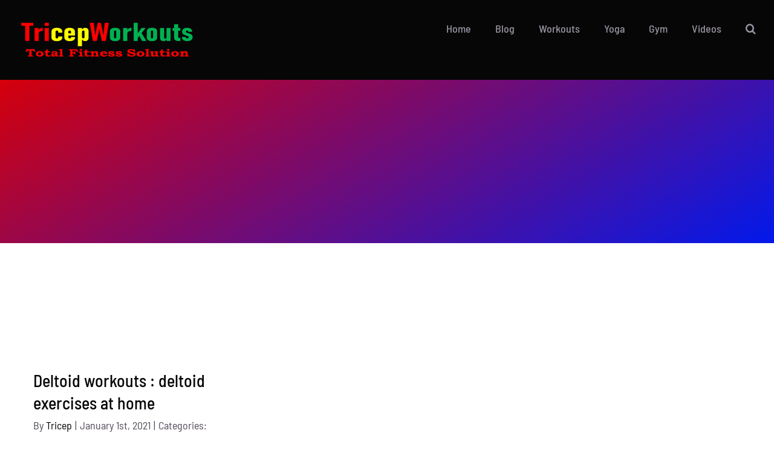

--- FILE ---
content_type: text/html; charset=UTF-8
request_url: https://tricepworkoutsgym.com/tag/deltoid-stretch/
body_size: 11941
content:
<!DOCTYPE html><html class="avada-html-layout-wide avada-html-header-position-top avada-html-is-archive" lang="en-US" prefix="og: http://ogp.me/ns# fb: http://ogp.me/ns/fb#" prefix="og: https://ogp.me/ns#"><head><meta http-equiv="X-UA-Compatible" content="IE=edge" /><meta http-equiv="Content-Type" content="text/html; charset=utf-8"/><meta name="viewport" content="width=device-width, initial-scale=1" /><title>Deltoid Stretch | Tricep Workouts</title><meta name="robots" content="follow, index, max-snippet:-1, max-video-preview:-1, max-image-preview:large"/><link rel="canonical" href="https://tricepworkoutsgym.com/tag/deltoid-stretch/" /><meta property="og:locale" content="en_US" /><meta property="og:type" content="article" /><meta property="og:title" content="Deltoid Stretch | Tricep Workouts" /><meta property="og:url" content="https://tricepworkoutsgym.com/tag/deltoid-stretch/" /><meta property="og:site_name" content="Tricep Workouts" /><meta name="twitter:card" content="summary_large_image" /><meta name="twitter:title" content="Deltoid Stretch | Tricep Workouts" /><meta name="twitter:label1" content="Posts" /><meta name="twitter:data1" content="1" /> <script type="application/ld+json" class="rank-math-schema">{"@context":"https://schema.org","@graph":[{"@type":"Organization","@id":"https://tricepworkoutsgym.com/#organization","name":"Udyam Erozgaar Pvt Ltd","url":"https://tricepworkoutsgym.com","email":"admin@tricepworkoutsgymc.om"},{"@type":"WebSite","@id":"https://tricepworkoutsgym.com/#website","url":"https://tricepworkoutsgym.com","name":"Udyam Erozgaar Pvt Ltd","publisher":{"@id":"https://tricepworkoutsgym.com/#organization"},"inLanguage":"en-US"},{"@type":"CollectionPage","@id":"https://tricepworkoutsgym.com/tag/deltoid-stretch/#webpage","url":"https://tricepworkoutsgym.com/tag/deltoid-stretch/","name":"Deltoid Stretch | Tricep Workouts","isPartOf":{"@id":"https://tricepworkoutsgym.com/#website"},"inLanguage":"en-US"}]}</script> <link rel="alternate" type="application/rss+xml" title="Tricep Workouts &raquo; Feed" href="https://tricepworkoutsgym.com/feed/" /><link rel="alternate" type="application/rss+xml" title="Tricep Workouts &raquo; Comments Feed" href="https://tricepworkoutsgym.com/comments/feed/" /><link rel="shortcut icon" href="https://tricepworkoutsgym.com/wp-content/uploads/2020/09/tricep-workouts.jpg" type="image/x-icon" /><link rel="apple-touch-icon" sizes="180x180" href="https://tricepworkoutsgym.com/wp-content/uploads/2020/09/tricep-workouts.jpg"><link rel="icon" sizes="192x192" href="https://tricepworkoutsgym.com/wp-content/uploads/2020/09/tricep-workouts.jpg"><meta name="msapplication-TileImage" content="https://tricepworkoutsgym.com/wp-content/uploads/2020/09/tricep-workouts.jpg"><link rel="alternate" type="application/rss+xml" title="Tricep Workouts &raquo; deltoid stretch Tag Feed" href="https://tricepworkoutsgym.com/tag/deltoid-stretch/feed/" /><meta property="og:locale" content="en_US"/><meta property="og:type" content="article"/><meta property="og:site_name" content="Tricep Workouts"/><meta property="og:title" content="Deltoid Stretch | Tricep Workouts"/><meta property="og:url" content="https://tricepworkoutsgym.com/deltoid-workouts-deltoid-exercises-at-home/"/><meta property="og:image" content="https://tricepworkoutsgym.com/wp-content/uploads/2020/12/Rear-dealt-exercises.png"/><meta property="og:image:width" content="1320"/><meta property="og:image:height" content="898"/><meta property="og:image:type" content="image/png"/><link data-optimized="2" rel="stylesheet" href="https://tricepworkoutsgym.com/wp-content/litespeed/css/6e7a04bb7ce2e97db3bd9a661c22872a.css?ver=3bb82" /> <script type="text/javascript" src="https://tricepworkoutsgym.com/wp-includes/js/jquery/jquery.min.js?ver=3.7.1" id="jquery-core-js"></script> <link rel="https://api.w.org/" href="https://tricepworkoutsgym.com/wp-json/" /><link rel="alternate" title="JSON" type="application/json" href="https://tricepworkoutsgym.com/wp-json/wp/v2/tags/363" /><link rel="EditURI" type="application/rsd+xml" title="RSD" href="https://tricepworkoutsgym.com/xmlrpc.php?rsd" /><meta name="generator" content="WordPress 6.9" />
<noscript class="fusion-hidden" data-privacy-script="true" data-privacy-type="tracking" async data-privacy-src="https://www.googletagmanager.com/gtag/js?id=UA-188579330-1"></noscript>
<noscript class="fusion-hidden" data-privacy-script="true" data-privacy-type="tracking">
window.dataLayer = window.dataLayer || [];
function gtag(){dataLayer.push(arguments);}
gtag('js', new Date());gtag('config', 'UA-188579330-1');
</noscript></head><body class="archive tag tag-deltoid-stretch tag-363 wp-theme-Avada fusion-image-hovers fusion-pagination-sizing fusion-button_type-flat fusion-button_span-no fusion-button_gradient-linear avada-image-rollover-circle-no avada-image-rollover-yes avada-image-rollover-direction-fade fusion-body ltr no-tablet-sticky-header no-mobile-sticky-header no-mobile-slidingbar no-mobile-totop fusion-disable-outline fusion-sub-menu-slide mobile-logo-pos-left layout-wide-mode avada-has-boxed-modal-shadow- layout-scroll-offset-full avada-has-zero-margin-offset-top fusion-top-header menu-text-align-center mobile-menu-design-modern fusion-show-pagination-text fusion-header-layout-v1 avada-responsive avada-footer-fx-none avada-menu-highlight-style-textcolor fusion-search-form-classic fusion-main-menu-search-dropdown fusion-avatar-circle avada-sticky-shrinkage avada-dropdown-styles avada-blog-layout-large avada-blog-archive-layout-grid avada-header-shadow-no avada-menu-icon-position-left avada-has-megamenu-shadow avada-has-main-nav-search-icon avada-has-breadcrumb-mobile-hidden avada-has-titlebar-bar_and_content avada-has-transparent-timeline_color avada-has-pagination-width_height avada-flyout-menu-direction-fade avada-ec-views-v1" data-awb-post-id="3087">
<a class="skip-link screen-reader-text" href="#content">Skip to content</a><div id="boxed-wrapper"><div id="wrapper" class="fusion-wrapper"><div id="home" style="position:relative;top:-1px;"></div><header class="fusion-header-wrapper"><div class="fusion-header-v1 fusion-logo-alignment fusion-logo-left fusion-sticky-menu- fusion-sticky-logo-1 fusion-mobile-logo-1  fusion-mobile-menu-design-modern"><div class="fusion-header-sticky-height"></div><div class="fusion-header"><div class="fusion-row"><div class="fusion-logo" data-margin-top="31px" data-margin-bottom="31px" data-margin-left="0px" data-margin-right="0px">
<a class="fusion-logo-link"  href="https://tricepworkoutsgym.com/" >
<img data-lazyloaded="1" data-placeholder-resp="296x70" src="[data-uri]" data-src="https://tricepworkoutsgym.com/wp-content/uploads/2020/10/logo_tricepworkout-1.png" data-srcset="https://tricepworkoutsgym.com/wp-content/uploads/2020/10/logo_tricepworkout-1.png 1x, https://tricepworkoutsgym.com/wp-content/uploads/2020/09/tricep_logo.png 2x" width="296" height="70" style="max-height:70px;height:auto;" alt="Tricep Workouts Logo" data-retina_logo_url="https://tricepworkoutsgym.com/wp-content/uploads/2020/09/tricep_logo.png" class="fusion-standard-logo" />
<img data-lazyloaded="1" data-placeholder-resp="296x89" src="[data-uri]" data-src="https://tricepworkoutsgym.com/wp-content/uploads/2020/10/logo_tricepworkout.png" data-srcset="https://tricepworkoutsgym.com/wp-content/uploads/2020/10/logo_tricepworkout.png 1x, https://tricepworkoutsgym.com/wp-content/uploads/2020/09/tricep_logo.png 2x" width="296" height="89" style="max-height:89px;height:auto;" alt="Tricep Workouts Logo" data-retina_logo_url="https://tricepworkoutsgym.com/wp-content/uploads/2020/09/tricep_logo.png" class="fusion-mobile-logo" />
<img data-lazyloaded="1" data-placeholder-resp="290x70" src="[data-uri]" data-src="https://tricepworkoutsgym.com/wp-content/uploads/2020/09/tricep_logo.png" data-srcset="https://tricepworkoutsgym.com/wp-content/uploads/2020/09/tricep_logo.png 1x, https://tricepworkoutsgym.com/wp-content/uploads/2020/09/tricep_logo.png 2x" width="290" height="70" style="max-height:70px;height:auto;" alt="Tricep Workouts Logo" data-retina_logo_url="https://tricepworkoutsgym.com/wp-content/uploads/2020/09/tricep_logo.png" class="fusion-sticky-logo" />
</a></div><nav class="fusion-main-menu" aria-label="Main Menu"><ul id="menu-main-menu" class="fusion-menu"><li  id="menu-item-2725"  class="menu-item menu-item-type-post_type menu-item-object-page menu-item-home menu-item-2725"  data-item-id="2725"><a  href="https://tricepworkoutsgym.com/" class="fusion-textcolor-highlight"><span class="menu-text">Home</span></a></li><li  id="menu-item-2747"  class="menu-item menu-item-type-post_type menu-item-object-page menu-item-has-children menu-item-2747 fusion-dropdown-menu"  data-item-id="2747"><a  href="https://tricepworkoutsgym.com/blog/" class="fusion-textcolor-highlight"><span class="menu-text">Blog</span></a><ul class="sub-menu"><li  id="menu-item-2764"  class="menu-item menu-item-type-taxonomy menu-item-object-category menu-item-has-children menu-item-2764 fusion-dropdown-submenu" ><a  href="https://tricepworkoutsgym.com/category/abs-workouts/" class="fusion-textcolor-highlight"><span>abs workouts</span></a><ul class="sub-menu"><li  id="menu-item-2765"  class="menu-item menu-item-type-taxonomy menu-item-object-category menu-item-2765" ><a  href="https://tricepworkoutsgym.com/category/abs-workouts/lower-ab-workout/" class="fusion-textcolor-highlight"><span>lower ab workout</span></a></li></ul></li><li  id="menu-item-2766"  class="menu-item menu-item-type-taxonomy menu-item-object-category menu-item-2766 fusion-dropdown-submenu" ><a  href="https://tricepworkoutsgym.com/category/arm-workouts/" class="fusion-textcolor-highlight"><span>arm workouts</span></a></li><li  id="menu-item-2767"  class="menu-item menu-item-type-taxonomy menu-item-object-category menu-item-has-children menu-item-2767 fusion-dropdown-submenu" ><a  href="https://tricepworkoutsgym.com/category/back-workouts/" class="fusion-textcolor-highlight"><span>back workouts</span></a><ul class="sub-menu"><li  id="menu-item-2768"  class="menu-item menu-item-type-taxonomy menu-item-object-category menu-item-2768" ><a  href="https://tricepworkoutsgym.com/category/back-workouts/back-exercises/" class="fusion-textcolor-highlight"><span>Back exercises</span></a></li></ul></li><li  id="menu-item-2769"  class="menu-item menu-item-type-taxonomy menu-item-object-category menu-item-2769 fusion-dropdown-submenu" ><a  href="https://tricepworkoutsgym.com/category/cardio-workouts/" class="fusion-textcolor-highlight"><span>Cardio Workouts</span></a></li><li  id="menu-item-2770"  class="menu-item menu-item-type-taxonomy menu-item-object-category menu-item-2770 fusion-dropdown-submenu" ><a  href="https://tricepworkoutsgym.com/category/chest-workouts/" class="fusion-textcolor-highlight"><span>chest workouts</span></a></li><li  id="menu-item-2771"  class="menu-item menu-item-type-taxonomy menu-item-object-category menu-item-2771 fusion-dropdown-submenu" ><a  href="https://tricepworkoutsgym.com/category/chloe-ting-workout/" class="fusion-textcolor-highlight"><span>chloe ting workout</span></a></li><li  id="menu-item-2772"  class="menu-item menu-item-type-taxonomy menu-item-object-category menu-item-2772 fusion-dropdown-submenu" ><a  href="https://tricepworkoutsgym.com/category/core-workouts/" class="fusion-textcolor-highlight"><span>core workouts</span></a></li><li  id="menu-item-2773"  class="menu-item menu-item-type-taxonomy menu-item-object-category menu-item-2773 fusion-dropdown-submenu" ><a  href="https://tricepworkoutsgym.com/category/crossfit-workouts/" class="fusion-textcolor-highlight"><span>crossfit workouts</span></a></li><li  id="menu-item-2774"  class="menu-item menu-item-type-taxonomy menu-item-object-category menu-item-2774 fusion-dropdown-submenu" ><a  href="https://tricepworkoutsgym.com/category/hiit-workouts/" class="fusion-textcolor-highlight"><span>HIIT Workouts</span></a></li><li  id="menu-item-2775"  class="menu-item menu-item-type-taxonomy menu-item-object-category menu-item-2775 fusion-dropdown-submenu" ><a  href="https://tricepworkoutsgym.com/category/leg-workouts/" class="fusion-textcolor-highlight"><span>leg workouts</span></a></li><li  id="menu-item-2776"  class="menu-item menu-item-type-taxonomy menu-item-object-category menu-item-2776 fusion-dropdown-submenu" ><a  href="https://tricepworkoutsgym.com/category/murph-workout/" class="fusion-textcolor-highlight"><span>murph workout</span></a></li><li  id="menu-item-2777"  class="menu-item menu-item-type-taxonomy menu-item-object-category menu-item-2777 fusion-dropdown-submenu" ><a  href="https://tricepworkoutsgym.com/category/shoulder-workouts/" class="fusion-textcolor-highlight"><span>shoulder workouts</span></a></li><li  id="menu-item-2778"  class="menu-item menu-item-type-taxonomy menu-item-object-category menu-item-2778 fusion-dropdown-submenu" ><a  href="https://tricepworkoutsgym.com/category/tabata-workout/" class="fusion-textcolor-highlight"><span>tabata workout</span></a></li><li  id="menu-item-2779"  class="menu-item menu-item-type-taxonomy menu-item-object-category menu-item-2779 fusion-dropdown-submenu" ><a  href="https://tricepworkoutsgym.com/category/upper-body-workout/" class="fusion-textcolor-highlight"><span>Upper Body Workout</span></a></li></ul></li><li  id="menu-item-2786"  class="menu-item menu-item-type-custom menu-item-object-custom menu-item-has-children menu-item-2786 fusion-dropdown-menu"  data-item-id="2786"><a  href="https://tricepworkoutsgym.com/category/workouts/" class="fusion-textcolor-highlight"><span class="menu-text">Workouts</span></a><ul class="sub-menu"><li  id="menu-item-2782"  class="menu-item menu-item-type-taxonomy menu-item-object-category menu-item-2782 fusion-dropdown-submenu" ><a  href="https://tricepworkoutsgym.com/category/workouts/bicep-workouts/" class="fusion-textcolor-highlight"><span>Bicep Workouts</span></a></li><li  id="menu-item-2783"  class="menu-item menu-item-type-taxonomy menu-item-object-category menu-item-2783 fusion-dropdown-submenu" ><a  href="https://tricepworkoutsgym.com/category/workouts/tricep-workouts/" class="fusion-textcolor-highlight"><span>Tricep Workouts</span></a></li></ul></li><li  id="menu-item-2787"  class="menu-item menu-item-type-post_type menu-item-object-page menu-item-has-children menu-item-2787 fusion-dropdown-menu"  data-item-id="2787"><a  href="https://tricepworkoutsgym.com/yoga-lessons/" class="fusion-textcolor-highlight"><span class="menu-text">Yoga</span></a><ul class="sub-menu"><li  id="menu-item-2784"  class="menu-item menu-item-type-taxonomy menu-item-object-category menu-item-2784 fusion-dropdown-submenu" ><a  href="https://tricepworkoutsgym.com/category/yoga/" class="fusion-textcolor-highlight"><span>Yoga</span></a></li></ul></li><li  id="menu-item-2785"  class="menu-item menu-item-type-custom menu-item-object-custom menu-item-2785"  data-item-id="2785"><a  href="https://tricepworkoutsgym.com/category/gym/" class="fusion-textcolor-highlight"><span class="menu-text">Gym</span></a></li><li  id="menu-item-2788"  class="menu-item menu-item-type-post_type menu-item-object-page menu-item-2788"  data-item-id="2788"><a  href="https://tricepworkoutsgym.com/playlists/" class="fusion-textcolor-highlight"><span class="menu-text">Videos</span></a></li><li class="fusion-custom-menu-item fusion-main-menu-search"><a class="fusion-main-menu-icon" href="#" aria-label="Search" data-title="Search" title="Search" role="button" aria-expanded="false"></a><div class="fusion-custom-menu-item-contents"><form role="search" class="searchform fusion-search-form  fusion-search-form-classic" method="get" action="https://tricepworkoutsgym.com/"><div class="fusion-search-form-content"><div class="fusion-search-field search-field">
<label><span class="screen-reader-text">Search for:</span>
<input type="search" value="" name="s" class="s" placeholder="Search..." required aria-required="true" aria-label="Search..."/>
</label></div><div class="fusion-search-button search-button">
<input type="submit" class="fusion-search-submit searchsubmit" aria-label="Search" value="&#xf002;" /></div></div></form></div></li></ul></nav><div class="fusion-mobile-menu-icons">
<a href="#" class="fusion-icon awb-icon-bars" aria-label="Toggle mobile menu" aria-expanded="false"></a></div><nav class="fusion-mobile-nav-holder fusion-mobile-menu-text-align-center" aria-label="Main Menu Mobile"></nav></div></div></div><div class="fusion-clearfix"></div></header><div id="sliders-container" class="fusion-slider-visibility"></div><section class="fusion-page-title-bar fusion-tb-page-title-bar"><div class="fusion-fullwidth fullwidth-box fusion-builder-row-1 fusion-flex-container nonhundred-percent-fullwidth non-hundred-percent-height-scrolling" style="--awb-background-position:center top;--awb-border-radius-top-left:0px;--awb-border-radius-top-right:0px;--awb-border-radius-bottom-right:0px;--awb-border-radius-bottom-left:0px;--awb-padding-top:5%;--awb-padding-bottom:8%;--awb-margin-bottom:-130px;--awb-background-color:#060607;--awb-background-image:linear-gradient(150deg, #d5000b 0%,#0219eb 100%);--awb-flex-wrap:wrap;" ><div class="fusion-builder-row fusion-row fusion-flex-align-items-flex-start fusion-flex-content-wrap" style="max-width:calc( 1325px + 0px );margin-left: calc(-0px / 2 );margin-right: calc(-0px / 2 );"><div class="fusion-layout-column fusion_builder_column fusion-builder-column-0 fusion_builder_column_1_1 1_1 fusion-flex-column fusion-animated" style="--awb-bg-size:cover;--awb-width-large:100%;--awb-margin-top-large:0px;--awb-spacing-right-large:0px;--awb-margin-bottom-large:0px;--awb-spacing-left-large:0px;--awb-width-medium:100%;--awb-spacing-right-medium:0px;--awb-spacing-left-medium:0px;--awb-width-small:100%;--awb-spacing-right-small:0px;--awb-spacing-left-small:0px;" data-animationType="fadeInDown" data-animationDuration="1.0" data-animationOffset="top-into-view"><div class="fusion-column-wrapper fusion-column-has-shadow fusion-flex-justify-content-flex-start fusion-content-layout-column"><div class="fusion-separator fusion-no-large-visibility fusion-full-width-sep" style="align-self: center;margin-left: auto;margin-right: auto;margin-bottom:30px;width:100%;"></div><div class="fusion-title title fusion-title-1 fusion-sep-none fusion-title-center fusion-title-text fusion-title-size-one" style="--awb-text-color:#fff;--awb-margin-bottom:20px;--awb-font-size:70px;"><h1 class="fusion-title-heading title-heading-center fusion-responsive-typography-calculated" style="margin:0;font-size:1em;--fontSize:70;line-height:1.2;">deltoid stretch</h1></div><div class="fusion-separator fusion-no-large-visibility fusion-full-width-sep" style="align-self: center;margin-left: auto;margin-right: auto;margin-bottom:30px;width:100%;"></div></div></div></div></div></section><main id="main" class="clearfix "><div class="fusion-row" style=""><section id="content" class=" full-width" style="width: 100%;"><div id="posts-container" class="fusion-blog-archive fusion-blog-layout-grid-wrapper fusion-clearfix"><div class="fusion-posts-container fusion-blog-layout-grid fusion-blog-layout-grid-3 isotope fusion-blog-equal-heights fusion-blog-pagination fusion-blog-rollover " data-pages="1"><article id="post-3087" class="fusion-post-grid  post fusion-clearfix post-3087 type-post status-publish format-standard has-post-thumbnail hentry category-exercises category-workouts tag-anterior-deltoid-exercises tag-deltoid-exercises-at-home tag-deltoid-exercises-without-weights tag-deltoid-stretch tag-deltoid-workouts tag-lateral-deltoid-exercises tag-rear-delt-exercises tag-trapezius-exercises"><div class="fusion-post-wrapper"><div class="fusion-flexslider flexslider fusion-flexslider-loading fusion-post-slideshow"><ul class="slides"><li><div  class="fusion-image-wrapper" aria-haspopup="true">
<img width="1320" height="898" src="https://tricepworkoutsgym.com/wp-content/uploads/2020/12/Rear-dealt-exercises.png" class="attachment-full size-full lazyload wp-post-image" alt="deltoid workouts" decoding="async" fetchpriority="high" srcset="data:image/svg+xml,%3Csvg%20xmlns%3D%27http%3A%2F%2Fwww.w3.org%2F2000%2Fsvg%27%20width%3D%271320%27%20height%3D%27898%27%20viewBox%3D%270%200%201320%20898%27%3E%3Crect%20width%3D%271320%27%20height%3D%27898%27%20fill-opacity%3D%220%22%2F%3E%3C%2Fsvg%3E" data-orig-src="https://tricepworkoutsgym.com/wp-content/uploads/2020/12/Rear-dealt-exercises.png" data-srcset="https://tricepworkoutsgym.com/wp-content/uploads/2020/12/Rear-dealt-exercises-200x136.png 200w, https://tricepworkoutsgym.com/wp-content/uploads/2020/12/Rear-dealt-exercises-400x272.png 400w, https://tricepworkoutsgym.com/wp-content/uploads/2020/12/Rear-dealt-exercises-600x408.png 600w, https://tricepworkoutsgym.com/wp-content/uploads/2020/12/Rear-dealt-exercises-800x544.png 800w, https://tricepworkoutsgym.com/wp-content/uploads/2020/12/Rear-dealt-exercises-1200x816.png 1200w, https://tricepworkoutsgym.com/wp-content/uploads/2020/12/Rear-dealt-exercises.png 1320w" data-sizes="auto" /><div class="fusion-rollover"><div class="fusion-rollover-content">
<a class="fusion-link-wrapper" href="https://tricepworkoutsgym.com/deltoid-workouts-deltoid-exercises-at-home/" aria-label="Deltoid workouts : deltoid exercises at home"></a></div></div></div></li></ul></div><div class="fusion-post-content-wrapper"><div class="fusion-post-content post-content"><h2 class="entry-title fusion-post-title"><a href="https://tricepworkoutsgym.com/deltoid-workouts-deltoid-exercises-at-home/">Deltoid workouts : deltoid exercises at home</a></h2><p class="fusion-single-line-meta">By <span class="vcard"><span class="fn"><a href="https://tricepworkoutsgym.com/author/gym/" title="Posts by Tricep" rel="author">Tricep</a></span></span><span class="fusion-inline-sep">|</span><span class="updated rich-snippet-hidden">2020-12-27T07:50:49+00:00</span><span>January 1st, 2021</span><span class="fusion-inline-sep">|</span>Categories: <a href="https://tricepworkoutsgym.com/category/exercises/" rel="category tag">Exercises</a>, <a href="https://tricepworkoutsgym.com/category/workouts/" rel="category tag">Workouts</a><span class="fusion-inline-sep">|</span><span class="meta-tags">Tags: <a href="https://tricepworkoutsgym.com/tag/anterior-deltoid-exercises/" rel="tag">anterior deltoid exercises</a>, <a href="https://tricepworkoutsgym.com/tag/deltoid-exercises-at-home/" rel="tag">deltoid exercises at home</a>, <a href="https://tricepworkoutsgym.com/tag/deltoid-exercises-without-weights/" rel="tag">deltoid exercises without weights</a>, <a href="https://tricepworkoutsgym.com/tag/deltoid-stretch/" rel="tag">deltoid stretch</a>, <a href="https://tricepworkoutsgym.com/tag/deltoid-workouts/" rel="tag">Deltoid workouts</a>, <a href="https://tricepworkoutsgym.com/tag/lateral-deltoid-exercises/" rel="tag">lateral deltoid exercises</a>, <a href="https://tricepworkoutsgym.com/tag/rear-delt-exercises/" rel="tag">rear delt exercises</a>, <a href="https://tricepworkoutsgym.com/tag/trapezius-exercises/" rel="tag">trapezius exercises</a></span><span class="fusion-inline-sep">|</span></p><div class="fusion-content-sep sep-none"></div><div class="fusion-post-content-container"><p> Deltoid refers to the triangular muscle at the shoulder joint that helps us to raise our arms. The deltoid muscles are essential to work upon through specific exercises and workouts for building better shoulder joints and arms. Often do we see there’s a cramp in the muscles near our  [...]</p></div></div><div class="fusion-meta-info"><div class="fusion-alignleft">
<a href="https://tricepworkoutsgym.com/deltoid-workouts-deltoid-exercises-at-home/" class="fusion-read-more" aria-label="More on Deltoid workouts : deltoid exercises at home">
Read More										</a></div><div class="fusion-alignright">
<a href="https://tricepworkoutsgym.com/deltoid-workouts-deltoid-exercises-at-home/#respond"><i class="awb-icon-bubbles" aria-hidden="true"></i>&nbsp;0</a></div></div></div></div></article><div class='code-block code-block-1' style='margin: 8px auto; text-align: center; display: block; clear: both;'><div id='div-gpt-ad-1725632540381-0' style='min-width: 300px; min-height: 250px;'></div></div></div></div></section></div></main><div class="fusion-footer"><footer class="fusion-footer-widget-area fusion-widget-area fusion-footer-widget-area-center"><div class="fusion-row"><div class="fusion-columns fusion-columns-3 fusion-widget-area"><div class="fusion-column col-lg-4 col-md-4 col-sm-4">
<style type="text/css" data-id="text-4">@media (max-width: 1150px){#text-4{text-align:left !important;}}</style><section id="text-4" class="fusion-widget-mobile-align-left fusion-widget-align-left fusion-footer-widget-column widget widget_text" style="border-style: solid;text-align: left;border-color:transparent;border-width:0px;"><h4 class="widget-title">Our Pages</h4><div class="textwidget"><p><a href="https://tricepworkoutsgym.com/">Home</a></p><p><a href="https://tricepworkoutsgym.com/services/">Services</a></p><p><a href="https://tricepworkoutsgym.com/yoga-lessons/">Yoga</a></p><p><a href="https://tricepworkoutsgym.com/blog/">Blog</a></p><p><a href="https://tricepworkoutsgym.com/advertisement/">Advertisement</a></p><p><a href="https://tricepworkoutsgym.com/contact/">Contact Us</a></p></div><div style="clear:both;"></div></section></div><div class="fusion-column col-lg-4 col-md-4 col-sm-4"><section id="recent-posts-3" class="fusion-footer-widget-column widget widget_recent_entries" style="padding: 30px 0 0 0;border-style: solid;border-color:transparent;border-width:0px;"><h4 class="widget-title">Recent Posts</h4><ul><li>
<a href="https://tricepworkoutsgym.com/the-vital-role-of-exercise-in-maintaining-our-health/">The Vital Role of Exercise in Maintaining Our Health</a></li><li>
<a href="https://tricepworkoutsgym.com/the-role-of-triceps-in-bench-press-maximize-your-gains/">The Role of Triceps in Bench Press: Maximize Your Gains</a></li><li>
<a href="https://tricepworkoutsgym.com/how-to-build-bigger-triceps-with-resistance-bands/">How to Build Bigger Triceps with Resistance Bands</a></li><li>
<a href="https://tricepworkoutsgym.com/tricep-workouts-with-dumbbells-boost-strength-and-tone/">Tricep Workouts with Dumbbells: Boost Strength and Tone</a></li></ul><div style="clear:both;"></div></section></div><div class="fusion-column fusion-column-last col-lg-4 col-md-4 col-sm-4"><section id="text-3" class="fusion-footer-widget-column widget widget_text" style="padding: 30px 0 0 0;border-style: solid;border-color:transparent;border-width:0px;"><h4 class="widget-title">Contact Informations</h4><div class="textwidget"><p><code>160 City Road, London, United Kingdom</code><br />
<span style="color: #ffffff; font-weight: 500;">Email : Support@tricepworkoutsgym.com</span></p></div><div style="clear:both;"></div></section><section id="text-7" class="fusion-footer-widget-column widget widget_text" style="border-style: solid;border-color:transparent;border-width:0px;"><div class="textwidget"><p></p><div id='div-gpt-ad-1725632540381-0' style='min-width: 300px; min-height: 250px;'></div></div><div style="clear:both;"></div></section></div><div class="fusion-clearfix"></div></div></div></footer><footer id="footer" class="fusion-footer-copyright-area fusion-footer-copyright-center"><div class="fusion-row"><div class="fusion-copyright-content"><div class="fusion-copyright-notice"><div><p><a href="https://tricepworkoutsgym.com/">Home</a> | <a href="https://tricepworkoutsgym.com/services/">Services</a> | <a href="https://tricepworkoutsgym.com/yoga-lessons/">Yoga</a> | <a href="https://tricepworkoutsgym.com/blog/">Blog</a> | <a href="https://tricepworkoutsgym.com/advertisement/">Advertisement</a> | <a href="https://tricepworkoutsgym.com/category/gym/">Gym</a> | <a href="https://tricepworkoutsgym.com/playlists/">Videos</a> | <a href="https://tricepworkoutsgym.com/sponsors/">Sponsor</a> | <a href="https://tricepworkoutsgym.com/contact/">Contact Us</a></p>
© Copyright 2019 - <script>document.write(new Date().getFullYear());</script> | Tricep
Workouts by <a href='https://tricepworkoutsgym.com' target='_blank'>TricepWorkouts</a> | All rights
reserved |</div></div><div class="fusion-social-links-footer"></div></div></div></footer></div></div></div>
<a class="fusion-one-page-text-link fusion-page-load-link" tabindex="-1" href="#" aria-hidden="true">Page load link</a><div class="avada-footer-scripts"> <script type="speculationrules">{"prefetch":[{"source":"document","where":{"and":[{"href_matches":"/*"},{"not":{"href_matches":["/wp-*.php","/wp-admin/*","/wp-content/uploads/*","/wp-content/*","/wp-content/plugins/*","/wp-content/themes/Avada/*","/*\\?(.+)"]}},{"not":{"selector_matches":"a[rel~=\"nofollow\"]"}},{"not":{"selector_matches":".no-prefetch, .no-prefetch a"}}]},"eagerness":"conservative"}]}</script> <div class="fusion-privacy-bar fusion-privacy-bar-bottom"><div class="fusion-privacy-bar-main">
<span>This website uses cookies and third party services.					</span>
<a href="#" class="fusion-privacy-bar-acceptance fusion-button fusion-button-default fusion-button-default-size fusion-button-span-no" data-alt-text="Update Settings" data-orig-text="Ok">
Ok		</a></div></div></div><section class="to-top-container to-top-right" aria-labelledby="awb-to-top-label">
<a href="#" id="toTop" class="fusion-top-top-link">
<span id="awb-to-top-label" class="screen-reader-text">Go to Top</span></a></section><div class="mads-block"></div><script data-no-optimize="1">window.lazyLoadOptions=Object.assign({},{threshold:300},window.lazyLoadOptions||{});!function(t,e){"object"==typeof exports&&"undefined"!=typeof module?module.exports=e():"function"==typeof define&&define.amd?define(e):(t="undefined"!=typeof globalThis?globalThis:t||self).LazyLoad=e()}(this,function(){"use strict";function e(){return(e=Object.assign||function(t){for(var e=1;e<arguments.length;e++){var n,a=arguments[e];for(n in a)Object.prototype.hasOwnProperty.call(a,n)&&(t[n]=a[n])}return t}).apply(this,arguments)}function o(t){return e({},at,t)}function l(t,e){return t.getAttribute(gt+e)}function c(t){return l(t,vt)}function s(t,e){return function(t,e,n){e=gt+e;null!==n?t.setAttribute(e,n):t.removeAttribute(e)}(t,vt,e)}function i(t){return s(t,null),0}function r(t){return null===c(t)}function u(t){return c(t)===_t}function d(t,e,n,a){t&&(void 0===a?void 0===n?t(e):t(e,n):t(e,n,a))}function f(t,e){et?t.classList.add(e):t.className+=(t.className?" ":"")+e}function _(t,e){et?t.classList.remove(e):t.className=t.className.replace(new RegExp("(^|\\s+)"+e+"(\\s+|$)")," ").replace(/^\s+/,"").replace(/\s+$/,"")}function g(t){return t.llTempImage}function v(t,e){!e||(e=e._observer)&&e.unobserve(t)}function b(t,e){t&&(t.loadingCount+=e)}function p(t,e){t&&(t.toLoadCount=e)}function n(t){for(var e,n=[],a=0;e=t.children[a];a+=1)"SOURCE"===e.tagName&&n.push(e);return n}function h(t,e){(t=t.parentNode)&&"PICTURE"===t.tagName&&n(t).forEach(e)}function a(t,e){n(t).forEach(e)}function m(t){return!!t[lt]}function E(t){return t[lt]}function I(t){return delete t[lt]}function y(e,t){var n;m(e)||(n={},t.forEach(function(t){n[t]=e.getAttribute(t)}),e[lt]=n)}function L(a,t){var o;m(a)&&(o=E(a),t.forEach(function(t){var e,n;e=a,(t=o[n=t])?e.setAttribute(n,t):e.removeAttribute(n)}))}function k(t,e,n){f(t,e.class_loading),s(t,st),n&&(b(n,1),d(e.callback_loading,t,n))}function A(t,e,n){n&&t.setAttribute(e,n)}function O(t,e){A(t,rt,l(t,e.data_sizes)),A(t,it,l(t,e.data_srcset)),A(t,ot,l(t,e.data_src))}function w(t,e,n){var a=l(t,e.data_bg_multi),o=l(t,e.data_bg_multi_hidpi);(a=nt&&o?o:a)&&(t.style.backgroundImage=a,n=n,f(t=t,(e=e).class_applied),s(t,dt),n&&(e.unobserve_completed&&v(t,e),d(e.callback_applied,t,n)))}function x(t,e){!e||0<e.loadingCount||0<e.toLoadCount||d(t.callback_finish,e)}function M(t,e,n){t.addEventListener(e,n),t.llEvLisnrs[e]=n}function N(t){return!!t.llEvLisnrs}function z(t){if(N(t)){var e,n,a=t.llEvLisnrs;for(e in a){var o=a[e];n=e,o=o,t.removeEventListener(n,o)}delete t.llEvLisnrs}}function C(t,e,n){var a;delete t.llTempImage,b(n,-1),(a=n)&&--a.toLoadCount,_(t,e.class_loading),e.unobserve_completed&&v(t,n)}function R(i,r,c){var l=g(i)||i;N(l)||function(t,e,n){N(t)||(t.llEvLisnrs={});var a="VIDEO"===t.tagName?"loadeddata":"load";M(t,a,e),M(t,"error",n)}(l,function(t){var e,n,a,o;n=r,a=c,o=u(e=i),C(e,n,a),f(e,n.class_loaded),s(e,ut),d(n.callback_loaded,e,a),o||x(n,a),z(l)},function(t){var e,n,a,o;n=r,a=c,o=u(e=i),C(e,n,a),f(e,n.class_error),s(e,ft),d(n.callback_error,e,a),o||x(n,a),z(l)})}function T(t,e,n){var a,o,i,r,c;t.llTempImage=document.createElement("IMG"),R(t,e,n),m(c=t)||(c[lt]={backgroundImage:c.style.backgroundImage}),i=n,r=l(a=t,(o=e).data_bg),c=l(a,o.data_bg_hidpi),(r=nt&&c?c:r)&&(a.style.backgroundImage='url("'.concat(r,'")'),g(a).setAttribute(ot,r),k(a,o,i)),w(t,e,n)}function G(t,e,n){var a;R(t,e,n),a=e,e=n,(t=Et[(n=t).tagName])&&(t(n,a),k(n,a,e))}function D(t,e,n){var a;a=t,(-1<It.indexOf(a.tagName)?G:T)(t,e,n)}function S(t,e,n){var a;t.setAttribute("loading","lazy"),R(t,e,n),a=e,(e=Et[(n=t).tagName])&&e(n,a),s(t,_t)}function V(t){t.removeAttribute(ot),t.removeAttribute(it),t.removeAttribute(rt)}function j(t){h(t,function(t){L(t,mt)}),L(t,mt)}function F(t){var e;(e=yt[t.tagName])?e(t):m(e=t)&&(t=E(e),e.style.backgroundImage=t.backgroundImage)}function P(t,e){var n;F(t),n=e,r(e=t)||u(e)||(_(e,n.class_entered),_(e,n.class_exited),_(e,n.class_applied),_(e,n.class_loading),_(e,n.class_loaded),_(e,n.class_error)),i(t),I(t)}function U(t,e,n,a){var o;n.cancel_on_exit&&(c(t)!==st||"IMG"===t.tagName&&(z(t),h(o=t,function(t){V(t)}),V(o),j(t),_(t,n.class_loading),b(a,-1),i(t),d(n.callback_cancel,t,e,a)))}function $(t,e,n,a){var o,i,r=(i=t,0<=bt.indexOf(c(i)));s(t,"entered"),f(t,n.class_entered),_(t,n.class_exited),o=t,i=a,n.unobserve_entered&&v(o,i),d(n.callback_enter,t,e,a),r||D(t,n,a)}function q(t){return t.use_native&&"loading"in HTMLImageElement.prototype}function H(t,o,i){t.forEach(function(t){return(a=t).isIntersecting||0<a.intersectionRatio?$(t.target,t,o,i):(e=t.target,n=t,a=o,t=i,void(r(e)||(f(e,a.class_exited),U(e,n,a,t),d(a.callback_exit,e,n,t))));var e,n,a})}function B(e,n){var t;tt&&!q(e)&&(n._observer=new IntersectionObserver(function(t){H(t,e,n)},{root:(t=e).container===document?null:t.container,rootMargin:t.thresholds||t.threshold+"px"}))}function J(t){return Array.prototype.slice.call(t)}function K(t){return t.container.querySelectorAll(t.elements_selector)}function Q(t){return c(t)===ft}function W(t,e){return e=t||K(e),J(e).filter(r)}function X(e,t){var n;(n=K(e),J(n).filter(Q)).forEach(function(t){_(t,e.class_error),i(t)}),t.update()}function t(t,e){var n,a,t=o(t);this._settings=t,this.loadingCount=0,B(t,this),n=t,a=this,Y&&window.addEventListener("online",function(){X(n,a)}),this.update(e)}var Y="undefined"!=typeof window,Z=Y&&!("onscroll"in window)||"undefined"!=typeof navigator&&/(gle|ing|ro)bot|crawl|spider/i.test(navigator.userAgent),tt=Y&&"IntersectionObserver"in window,et=Y&&"classList"in document.createElement("p"),nt=Y&&1<window.devicePixelRatio,at={elements_selector:".lazy",container:Z||Y?document:null,threshold:300,thresholds:null,data_src:"src",data_srcset:"srcset",data_sizes:"sizes",data_bg:"bg",data_bg_hidpi:"bg-hidpi",data_bg_multi:"bg-multi",data_bg_multi_hidpi:"bg-multi-hidpi",data_poster:"poster",class_applied:"applied",class_loading:"litespeed-loading",class_loaded:"litespeed-loaded",class_error:"error",class_entered:"entered",class_exited:"exited",unobserve_completed:!0,unobserve_entered:!1,cancel_on_exit:!0,callback_enter:null,callback_exit:null,callback_applied:null,callback_loading:null,callback_loaded:null,callback_error:null,callback_finish:null,callback_cancel:null,use_native:!1},ot="src",it="srcset",rt="sizes",ct="poster",lt="llOriginalAttrs",st="loading",ut="loaded",dt="applied",ft="error",_t="native",gt="data-",vt="ll-status",bt=[st,ut,dt,ft],pt=[ot],ht=[ot,ct],mt=[ot,it,rt],Et={IMG:function(t,e){h(t,function(t){y(t,mt),O(t,e)}),y(t,mt),O(t,e)},IFRAME:function(t,e){y(t,pt),A(t,ot,l(t,e.data_src))},VIDEO:function(t,e){a(t,function(t){y(t,pt),A(t,ot,l(t,e.data_src))}),y(t,ht),A(t,ct,l(t,e.data_poster)),A(t,ot,l(t,e.data_src)),t.load()}},It=["IMG","IFRAME","VIDEO"],yt={IMG:j,IFRAME:function(t){L(t,pt)},VIDEO:function(t){a(t,function(t){L(t,pt)}),L(t,ht),t.load()}},Lt=["IMG","IFRAME","VIDEO"];return t.prototype={update:function(t){var e,n,a,o=this._settings,i=W(t,o);{if(p(this,i.length),!Z&&tt)return q(o)?(e=o,n=this,i.forEach(function(t){-1!==Lt.indexOf(t.tagName)&&S(t,e,n)}),void p(n,0)):(t=this._observer,o=i,t.disconnect(),a=t,void o.forEach(function(t){a.observe(t)}));this.loadAll(i)}},destroy:function(){this._observer&&this._observer.disconnect(),K(this._settings).forEach(function(t){I(t)}),delete this._observer,delete this._settings,delete this.loadingCount,delete this.toLoadCount},loadAll:function(t){var e=this,n=this._settings;W(t,n).forEach(function(t){v(t,e),D(t,n,e)})},restoreAll:function(){var e=this._settings;K(e).forEach(function(t){P(t,e)})}},t.load=function(t,e){e=o(e);D(t,e)},t.resetStatus=function(t){i(t)},t}),function(t,e){"use strict";function n(){e.body.classList.add("litespeed_lazyloaded")}function a(){console.log("[LiteSpeed] Start Lazy Load"),o=new LazyLoad(Object.assign({},t.lazyLoadOptions||{},{elements_selector:"[data-lazyloaded]",callback_finish:n})),i=function(){o.update()},t.MutationObserver&&new MutationObserver(i).observe(e.documentElement,{childList:!0,subtree:!0,attributes:!0})}var o,i;t.addEventListener?t.addEventListener("load",a,!1):t.attachEvent("onload",a)}(window,document);</script><script data-optimized="1" src="https://tricepworkoutsgym.com/wp-content/litespeed/js/d52bfec3500f4dbc0e9c7be54c989a5a.js?ver=3bb82"></script></body></html><div class="mads-block"></div>
<!-- Page optimized by LiteSpeed Cache @2026-01-17 18:26:44 -->

<!-- Page cached by LiteSpeed Cache 7.7 on 2026-01-17 18:26:43 -->
<!-- QUIC.cloud UCSS in queue -->